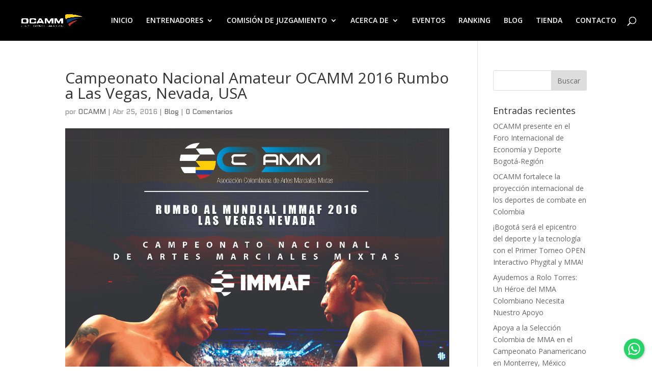

--- FILE ---
content_type: text/html; charset=UTF-8
request_url: https://ocamm.org/campeonato-nacional-amateur-ocamm-2016-rumbo-a-las-vegas/
body_size: 14295
content:
<!DOCTYPE html>
<html dir="ltr" lang="es" prefix="og: https://ogp.me/ns#">
<head>
	<meta charset="UTF-8" />
<meta http-equiv="X-UA-Compatible" content="IE=edge">
	<link rel="pingback" href="https://ocamm.org/xmlrpc.php" />

	<script type="text/javascript">
		document.documentElement.className = 'js';
	</script>

	<script>var et_site_url='https://ocamm.org';var et_post_id='393';function et_core_page_resource_fallback(a,b){"undefined"===typeof b&&(b=a.sheet.cssRules&&0===a.sheet.cssRules.length);b&&(a.onerror=null,a.onload=null,a.href?a.href=et_site_url+"/?et_core_page_resource="+a.id+et_post_id:a.src&&(a.src=et_site_url+"/?et_core_page_resource="+a.id+et_post_id))}
</script><title>Campeonato Nacional Amateur OCAMM 2016 Rumbo a Las Vegas, Nevada, USA - OCAMM</title>
	<style>img:is([sizes="auto" i], [sizes^="auto," i]) { contain-intrinsic-size: 3000px 1500px }</style>
	
		<!-- All in One SEO 4.9.3 - aioseo.com -->
	<meta name="description" content="Este campeonato es la etapa final para seleccionar a los mejores atletas del país que representarán a Colombia en el Torneo Mundial de IMMAF que se realizará en Las Vegas, Nevada del 4 al 10 de julio de 2016." />
	<meta name="robots" content="max-image-preview:large" />
	<meta name="author" content="OCAMM"/>
	<link rel="canonical" href="https://ocamm.org/campeonato-nacional-amateur-ocamm-2016-rumbo-a-las-vegas/" />
	<meta name="generator" content="All in One SEO (AIOSEO) 4.9.3" />
		<meta property="og:locale" content="es_ES" />
		<meta property="og:site_name" content="OCAMM - Asociación Colombiana de Artes Marciales Mixtas" />
		<meta property="og:type" content="article" />
		<meta property="og:title" content="Campeonato Nacional Amateur OCAMM 2016 Rumbo a Las Vegas, Nevada, USA - OCAMM" />
		<meta property="og:description" content="Este campeonato es la etapa final para seleccionar a los mejores atletas del país que representarán a Colombia en el Torneo Mundial de IMMAF que se realizará en Las Vegas, Nevada del 4 al 10 de julio de 2016." />
		<meta property="og:url" content="https://ocamm.org/campeonato-nacional-amateur-ocamm-2016-rumbo-a-las-vegas/" />
		<meta property="article:published_time" content="2016-04-25T17:38:44+00:00" />
		<meta property="article:modified_time" content="2016-04-25T18:40:04+00:00" />
		<meta name="twitter:card" content="summary" />
		<meta name="twitter:title" content="Campeonato Nacional Amateur OCAMM 2016 Rumbo a Las Vegas, Nevada, USA - OCAMM" />
		<meta name="twitter:description" content="Este campeonato es la etapa final para seleccionar a los mejores atletas del país que representarán a Colombia en el Torneo Mundial de IMMAF que se realizará en Las Vegas, Nevada del 4 al 10 de julio de 2016." />
		<script type="application/ld+json" class="aioseo-schema">
			{"@context":"https:\/\/schema.org","@graph":[{"@type":"BlogPosting","@id":"https:\/\/ocamm.org\/campeonato-nacional-amateur-ocamm-2016-rumbo-a-las-vegas\/#blogposting","name":"Campeonato Nacional Amateur OCAMM 2016 Rumbo a Las Vegas, Nevada, USA - OCAMM","headline":"Campeonato Nacional Amateur OCAMM 2016 Rumbo a Las Vegas, Nevada, USA","author":{"@id":"https:\/\/ocamm.org\/author\/jaime-baron\/#author"},"publisher":{"@id":"https:\/\/ocamm.org\/#organization"},"image":{"@type":"ImageObject","url":"https:\/\/ocamm.org\/wp-content\/uploads\/2016\/04\/OCAMM-nacional-8-mayo.jpg","width":2551,"height":3579},"datePublished":"2016-04-25T12:38:44-05:00","dateModified":"2016-04-25T13:40:04-05:00","inLanguage":"es-ES","mainEntityOfPage":{"@id":"https:\/\/ocamm.org\/campeonato-nacional-amateur-ocamm-2016-rumbo-a-las-vegas\/#webpage"},"isPartOf":{"@id":"https:\/\/ocamm.org\/campeonato-nacional-amateur-ocamm-2016-rumbo-a-las-vegas\/#webpage"},"articleSection":"Blog, artes amrciales mixtas, mixed martial arts, MMA, mma bogot\u00e1, MMA colombia"},{"@type":"BreadcrumbList","@id":"https:\/\/ocamm.org\/campeonato-nacional-amateur-ocamm-2016-rumbo-a-las-vegas\/#breadcrumblist","itemListElement":[{"@type":"ListItem","@id":"https:\/\/ocamm.org#listItem","position":1,"name":"Inicio","item":"https:\/\/ocamm.org","nextItem":{"@type":"ListItem","@id":"https:\/\/ocamm.org\/category\/blog\/#listItem","name":"Blog"}},{"@type":"ListItem","@id":"https:\/\/ocamm.org\/category\/blog\/#listItem","position":2,"name":"Blog","item":"https:\/\/ocamm.org\/category\/blog\/","nextItem":{"@type":"ListItem","@id":"https:\/\/ocamm.org\/campeonato-nacional-amateur-ocamm-2016-rumbo-a-las-vegas\/#listItem","name":"Campeonato Nacional Amateur OCAMM 2016 Rumbo a Las Vegas, Nevada, USA"},"previousItem":{"@type":"ListItem","@id":"https:\/\/ocamm.org#listItem","name":"Inicio"}},{"@type":"ListItem","@id":"https:\/\/ocamm.org\/campeonato-nacional-amateur-ocamm-2016-rumbo-a-las-vegas\/#listItem","position":3,"name":"Campeonato Nacional Amateur OCAMM 2016 Rumbo a Las Vegas, Nevada, USA","previousItem":{"@type":"ListItem","@id":"https:\/\/ocamm.org\/category\/blog\/#listItem","name":"Blog"}}]},{"@type":"Organization","@id":"https:\/\/ocamm.org\/#organization","name":"OCAMM","description":"Asociaci\u00f3n Colombiana de Artes Marciales Mixtas","url":"https:\/\/ocamm.org\/"},{"@type":"Person","@id":"https:\/\/ocamm.org\/author\/jaime-baron\/#author","url":"https:\/\/ocamm.org\/author\/jaime-baron\/","name":"OCAMM","image":{"@type":"ImageObject","@id":"https:\/\/ocamm.org\/campeonato-nacional-amateur-ocamm-2016-rumbo-a-las-vegas\/#authorImage","url":"https:\/\/secure.gravatar.com\/avatar\/6b746f97f0f0642fe3d89d79c020092080b61e8a61664b176fd97c3b3807b6e6?s=96&d=mm&r=g","width":96,"height":96,"caption":"OCAMM"}},{"@type":"WebPage","@id":"https:\/\/ocamm.org\/campeonato-nacional-amateur-ocamm-2016-rumbo-a-las-vegas\/#webpage","url":"https:\/\/ocamm.org\/campeonato-nacional-amateur-ocamm-2016-rumbo-a-las-vegas\/","name":"Campeonato Nacional Amateur OCAMM 2016 Rumbo a Las Vegas, Nevada, USA - OCAMM","description":"Este campeonato es la etapa final para seleccionar a los mejores atletas del pa\u00eds que representar\u00e1n a Colombia en el Torneo Mundial de IMMAF que se realizar\u00e1 en Las Vegas, Nevada del 4 al 10 de julio de 2016.","inLanguage":"es-ES","isPartOf":{"@id":"https:\/\/ocamm.org\/#website"},"breadcrumb":{"@id":"https:\/\/ocamm.org\/campeonato-nacional-amateur-ocamm-2016-rumbo-a-las-vegas\/#breadcrumblist"},"author":{"@id":"https:\/\/ocamm.org\/author\/jaime-baron\/#author"},"creator":{"@id":"https:\/\/ocamm.org\/author\/jaime-baron\/#author"},"image":{"@type":"ImageObject","url":"https:\/\/ocamm.org\/wp-content\/uploads\/2016\/04\/OCAMM-nacional-8-mayo.jpg","@id":"https:\/\/ocamm.org\/campeonato-nacional-amateur-ocamm-2016-rumbo-a-las-vegas\/#mainImage","width":2551,"height":3579},"primaryImageOfPage":{"@id":"https:\/\/ocamm.org\/campeonato-nacional-amateur-ocamm-2016-rumbo-a-las-vegas\/#mainImage"},"datePublished":"2016-04-25T12:38:44-05:00","dateModified":"2016-04-25T13:40:04-05:00"},{"@type":"WebSite","@id":"https:\/\/ocamm.org\/#website","url":"https:\/\/ocamm.org\/","name":"OCAMM","description":"Asociaci\u00f3n Colombiana de Artes Marciales Mixtas","inLanguage":"es-ES","publisher":{"@id":"https:\/\/ocamm.org\/#organization"}}]}
		</script>
		<!-- All in One SEO -->

<link rel='dns-prefetch' href='//fonts.googleapis.com' />
<link rel="alternate" type="application/rss+xml" title="OCAMM &raquo; Feed" href="https://ocamm.org/feed/" />
<link rel="alternate" type="application/rss+xml" title="OCAMM &raquo; Feed de los comentarios" href="https://ocamm.org/comments/feed/" />
<link rel="alternate" type="application/rss+xml" title="OCAMM &raquo; Comentario Campeonato Nacional Amateur OCAMM 2016 Rumbo a Las Vegas, Nevada, USA del feed" href="https://ocamm.org/campeonato-nacional-amateur-ocamm-2016-rumbo-a-las-vegas/feed/" />
<script type="text/javascript">
/* <![CDATA[ */
window._wpemojiSettings = {"baseUrl":"https:\/\/s.w.org\/images\/core\/emoji\/16.0.1\/72x72\/","ext":".png","svgUrl":"https:\/\/s.w.org\/images\/core\/emoji\/16.0.1\/svg\/","svgExt":".svg","source":{"concatemoji":"https:\/\/ocamm.org\/wp-includes\/js\/wp-emoji-release.min.js?ver=6.8.3"}};
/*! This file is auto-generated */
!function(s,n){var o,i,e;function c(e){try{var t={supportTests:e,timestamp:(new Date).valueOf()};sessionStorage.setItem(o,JSON.stringify(t))}catch(e){}}function p(e,t,n){e.clearRect(0,0,e.canvas.width,e.canvas.height),e.fillText(t,0,0);var t=new Uint32Array(e.getImageData(0,0,e.canvas.width,e.canvas.height).data),a=(e.clearRect(0,0,e.canvas.width,e.canvas.height),e.fillText(n,0,0),new Uint32Array(e.getImageData(0,0,e.canvas.width,e.canvas.height).data));return t.every(function(e,t){return e===a[t]})}function u(e,t){e.clearRect(0,0,e.canvas.width,e.canvas.height),e.fillText(t,0,0);for(var n=e.getImageData(16,16,1,1),a=0;a<n.data.length;a++)if(0!==n.data[a])return!1;return!0}function f(e,t,n,a){switch(t){case"flag":return n(e,"\ud83c\udff3\ufe0f\u200d\u26a7\ufe0f","\ud83c\udff3\ufe0f\u200b\u26a7\ufe0f")?!1:!n(e,"\ud83c\udde8\ud83c\uddf6","\ud83c\udde8\u200b\ud83c\uddf6")&&!n(e,"\ud83c\udff4\udb40\udc67\udb40\udc62\udb40\udc65\udb40\udc6e\udb40\udc67\udb40\udc7f","\ud83c\udff4\u200b\udb40\udc67\u200b\udb40\udc62\u200b\udb40\udc65\u200b\udb40\udc6e\u200b\udb40\udc67\u200b\udb40\udc7f");case"emoji":return!a(e,"\ud83e\udedf")}return!1}function g(e,t,n,a){var r="undefined"!=typeof WorkerGlobalScope&&self instanceof WorkerGlobalScope?new OffscreenCanvas(300,150):s.createElement("canvas"),o=r.getContext("2d",{willReadFrequently:!0}),i=(o.textBaseline="top",o.font="600 32px Arial",{});return e.forEach(function(e){i[e]=t(o,e,n,a)}),i}function t(e){var t=s.createElement("script");t.src=e,t.defer=!0,s.head.appendChild(t)}"undefined"!=typeof Promise&&(o="wpEmojiSettingsSupports",i=["flag","emoji"],n.supports={everything:!0,everythingExceptFlag:!0},e=new Promise(function(e){s.addEventListener("DOMContentLoaded",e,{once:!0})}),new Promise(function(t){var n=function(){try{var e=JSON.parse(sessionStorage.getItem(o));if("object"==typeof e&&"number"==typeof e.timestamp&&(new Date).valueOf()<e.timestamp+604800&&"object"==typeof e.supportTests)return e.supportTests}catch(e){}return null}();if(!n){if("undefined"!=typeof Worker&&"undefined"!=typeof OffscreenCanvas&&"undefined"!=typeof URL&&URL.createObjectURL&&"undefined"!=typeof Blob)try{var e="postMessage("+g.toString()+"("+[JSON.stringify(i),f.toString(),p.toString(),u.toString()].join(",")+"));",a=new Blob([e],{type:"text/javascript"}),r=new Worker(URL.createObjectURL(a),{name:"wpTestEmojiSupports"});return void(r.onmessage=function(e){c(n=e.data),r.terminate(),t(n)})}catch(e){}c(n=g(i,f,p,u))}t(n)}).then(function(e){for(var t in e)n.supports[t]=e[t],n.supports.everything=n.supports.everything&&n.supports[t],"flag"!==t&&(n.supports.everythingExceptFlag=n.supports.everythingExceptFlag&&n.supports[t]);n.supports.everythingExceptFlag=n.supports.everythingExceptFlag&&!n.supports.flag,n.DOMReady=!1,n.readyCallback=function(){n.DOMReady=!0}}).then(function(){return e}).then(function(){var e;n.supports.everything||(n.readyCallback(),(e=n.source||{}).concatemoji?t(e.concatemoji):e.wpemoji&&e.twemoji&&(t(e.twemoji),t(e.wpemoji)))}))}((window,document),window._wpemojiSettings);
/* ]]> */
</script>
<meta content="Divi v.4.6.6" name="generator"/><style id='wp-emoji-styles-inline-css' type='text/css'>

	img.wp-smiley, img.emoji {
		display: inline !important;
		border: none !important;
		box-shadow: none !important;
		height: 1em !important;
		width: 1em !important;
		margin: 0 0.07em !important;
		vertical-align: -0.1em !important;
		background: none !important;
		padding: 0 !important;
	}
</style>
<link rel='stylesheet' id='wp-block-library-css' href='https://ocamm.org/wp-includes/css/dist/block-library/style.min.css?ver=6.8.3' type='text/css' media='all' />
<style id='classic-theme-styles-inline-css' type='text/css'>
/*! This file is auto-generated */
.wp-block-button__link{color:#fff;background-color:#32373c;border-radius:9999px;box-shadow:none;text-decoration:none;padding:calc(.667em + 2px) calc(1.333em + 2px);font-size:1.125em}.wp-block-file__button{background:#32373c;color:#fff;text-decoration:none}
</style>
<link rel='stylesheet' id='aioseo/css/src/vue/standalone/blocks/table-of-contents/global.scss-css' href='https://ocamm.org/wp-content/plugins/all-in-one-seo-pack/dist/Lite/assets/css/table-of-contents/global.e90f6d47.css?ver=4.9.3' type='text/css' media='all' />
<style id='global-styles-inline-css' type='text/css'>
:root{--wp--preset--aspect-ratio--square: 1;--wp--preset--aspect-ratio--4-3: 4/3;--wp--preset--aspect-ratio--3-4: 3/4;--wp--preset--aspect-ratio--3-2: 3/2;--wp--preset--aspect-ratio--2-3: 2/3;--wp--preset--aspect-ratio--16-9: 16/9;--wp--preset--aspect-ratio--9-16: 9/16;--wp--preset--color--black: #000000;--wp--preset--color--cyan-bluish-gray: #abb8c3;--wp--preset--color--white: #ffffff;--wp--preset--color--pale-pink: #f78da7;--wp--preset--color--vivid-red: #cf2e2e;--wp--preset--color--luminous-vivid-orange: #ff6900;--wp--preset--color--luminous-vivid-amber: #fcb900;--wp--preset--color--light-green-cyan: #7bdcb5;--wp--preset--color--vivid-green-cyan: #00d084;--wp--preset--color--pale-cyan-blue: #8ed1fc;--wp--preset--color--vivid-cyan-blue: #0693e3;--wp--preset--color--vivid-purple: #9b51e0;--wp--preset--gradient--vivid-cyan-blue-to-vivid-purple: linear-gradient(135deg,rgba(6,147,227,1) 0%,rgb(155,81,224) 100%);--wp--preset--gradient--light-green-cyan-to-vivid-green-cyan: linear-gradient(135deg,rgb(122,220,180) 0%,rgb(0,208,130) 100%);--wp--preset--gradient--luminous-vivid-amber-to-luminous-vivid-orange: linear-gradient(135deg,rgba(252,185,0,1) 0%,rgba(255,105,0,1) 100%);--wp--preset--gradient--luminous-vivid-orange-to-vivid-red: linear-gradient(135deg,rgba(255,105,0,1) 0%,rgb(207,46,46) 100%);--wp--preset--gradient--very-light-gray-to-cyan-bluish-gray: linear-gradient(135deg,rgb(238,238,238) 0%,rgb(169,184,195) 100%);--wp--preset--gradient--cool-to-warm-spectrum: linear-gradient(135deg,rgb(74,234,220) 0%,rgb(151,120,209) 20%,rgb(207,42,186) 40%,rgb(238,44,130) 60%,rgb(251,105,98) 80%,rgb(254,248,76) 100%);--wp--preset--gradient--blush-light-purple: linear-gradient(135deg,rgb(255,206,236) 0%,rgb(152,150,240) 100%);--wp--preset--gradient--blush-bordeaux: linear-gradient(135deg,rgb(254,205,165) 0%,rgb(254,45,45) 50%,rgb(107,0,62) 100%);--wp--preset--gradient--luminous-dusk: linear-gradient(135deg,rgb(255,203,112) 0%,rgb(199,81,192) 50%,rgb(65,88,208) 100%);--wp--preset--gradient--pale-ocean: linear-gradient(135deg,rgb(255,245,203) 0%,rgb(182,227,212) 50%,rgb(51,167,181) 100%);--wp--preset--gradient--electric-grass: linear-gradient(135deg,rgb(202,248,128) 0%,rgb(113,206,126) 100%);--wp--preset--gradient--midnight: linear-gradient(135deg,rgb(2,3,129) 0%,rgb(40,116,252) 100%);--wp--preset--font-size--small: 13px;--wp--preset--font-size--medium: 20px;--wp--preset--font-size--large: 36px;--wp--preset--font-size--x-large: 42px;--wp--preset--spacing--20: 0.44rem;--wp--preset--spacing--30: 0.67rem;--wp--preset--spacing--40: 1rem;--wp--preset--spacing--50: 1.5rem;--wp--preset--spacing--60: 2.25rem;--wp--preset--spacing--70: 3.38rem;--wp--preset--spacing--80: 5.06rem;--wp--preset--shadow--natural: 6px 6px 9px rgba(0, 0, 0, 0.2);--wp--preset--shadow--deep: 12px 12px 50px rgba(0, 0, 0, 0.4);--wp--preset--shadow--sharp: 6px 6px 0px rgba(0, 0, 0, 0.2);--wp--preset--shadow--outlined: 6px 6px 0px -3px rgba(255, 255, 255, 1), 6px 6px rgba(0, 0, 0, 1);--wp--preset--shadow--crisp: 6px 6px 0px rgba(0, 0, 0, 1);}:where(.is-layout-flex){gap: 0.5em;}:where(.is-layout-grid){gap: 0.5em;}body .is-layout-flex{display: flex;}.is-layout-flex{flex-wrap: wrap;align-items: center;}.is-layout-flex > :is(*, div){margin: 0;}body .is-layout-grid{display: grid;}.is-layout-grid > :is(*, div){margin: 0;}:where(.wp-block-columns.is-layout-flex){gap: 2em;}:where(.wp-block-columns.is-layout-grid){gap: 2em;}:where(.wp-block-post-template.is-layout-flex){gap: 1.25em;}:where(.wp-block-post-template.is-layout-grid){gap: 1.25em;}.has-black-color{color: var(--wp--preset--color--black) !important;}.has-cyan-bluish-gray-color{color: var(--wp--preset--color--cyan-bluish-gray) !important;}.has-white-color{color: var(--wp--preset--color--white) !important;}.has-pale-pink-color{color: var(--wp--preset--color--pale-pink) !important;}.has-vivid-red-color{color: var(--wp--preset--color--vivid-red) !important;}.has-luminous-vivid-orange-color{color: var(--wp--preset--color--luminous-vivid-orange) !important;}.has-luminous-vivid-amber-color{color: var(--wp--preset--color--luminous-vivid-amber) !important;}.has-light-green-cyan-color{color: var(--wp--preset--color--light-green-cyan) !important;}.has-vivid-green-cyan-color{color: var(--wp--preset--color--vivid-green-cyan) !important;}.has-pale-cyan-blue-color{color: var(--wp--preset--color--pale-cyan-blue) !important;}.has-vivid-cyan-blue-color{color: var(--wp--preset--color--vivid-cyan-blue) !important;}.has-vivid-purple-color{color: var(--wp--preset--color--vivid-purple) !important;}.has-black-background-color{background-color: var(--wp--preset--color--black) !important;}.has-cyan-bluish-gray-background-color{background-color: var(--wp--preset--color--cyan-bluish-gray) !important;}.has-white-background-color{background-color: var(--wp--preset--color--white) !important;}.has-pale-pink-background-color{background-color: var(--wp--preset--color--pale-pink) !important;}.has-vivid-red-background-color{background-color: var(--wp--preset--color--vivid-red) !important;}.has-luminous-vivid-orange-background-color{background-color: var(--wp--preset--color--luminous-vivid-orange) !important;}.has-luminous-vivid-amber-background-color{background-color: var(--wp--preset--color--luminous-vivid-amber) !important;}.has-light-green-cyan-background-color{background-color: var(--wp--preset--color--light-green-cyan) !important;}.has-vivid-green-cyan-background-color{background-color: var(--wp--preset--color--vivid-green-cyan) !important;}.has-pale-cyan-blue-background-color{background-color: var(--wp--preset--color--pale-cyan-blue) !important;}.has-vivid-cyan-blue-background-color{background-color: var(--wp--preset--color--vivid-cyan-blue) !important;}.has-vivid-purple-background-color{background-color: var(--wp--preset--color--vivid-purple) !important;}.has-black-border-color{border-color: var(--wp--preset--color--black) !important;}.has-cyan-bluish-gray-border-color{border-color: var(--wp--preset--color--cyan-bluish-gray) !important;}.has-white-border-color{border-color: var(--wp--preset--color--white) !important;}.has-pale-pink-border-color{border-color: var(--wp--preset--color--pale-pink) !important;}.has-vivid-red-border-color{border-color: var(--wp--preset--color--vivid-red) !important;}.has-luminous-vivid-orange-border-color{border-color: var(--wp--preset--color--luminous-vivid-orange) !important;}.has-luminous-vivid-amber-border-color{border-color: var(--wp--preset--color--luminous-vivid-amber) !important;}.has-light-green-cyan-border-color{border-color: var(--wp--preset--color--light-green-cyan) !important;}.has-vivid-green-cyan-border-color{border-color: var(--wp--preset--color--vivid-green-cyan) !important;}.has-pale-cyan-blue-border-color{border-color: var(--wp--preset--color--pale-cyan-blue) !important;}.has-vivid-cyan-blue-border-color{border-color: var(--wp--preset--color--vivid-cyan-blue) !important;}.has-vivid-purple-border-color{border-color: var(--wp--preset--color--vivid-purple) !important;}.has-vivid-cyan-blue-to-vivid-purple-gradient-background{background: var(--wp--preset--gradient--vivid-cyan-blue-to-vivid-purple) !important;}.has-light-green-cyan-to-vivid-green-cyan-gradient-background{background: var(--wp--preset--gradient--light-green-cyan-to-vivid-green-cyan) !important;}.has-luminous-vivid-amber-to-luminous-vivid-orange-gradient-background{background: var(--wp--preset--gradient--luminous-vivid-amber-to-luminous-vivid-orange) !important;}.has-luminous-vivid-orange-to-vivid-red-gradient-background{background: var(--wp--preset--gradient--luminous-vivid-orange-to-vivid-red) !important;}.has-very-light-gray-to-cyan-bluish-gray-gradient-background{background: var(--wp--preset--gradient--very-light-gray-to-cyan-bluish-gray) !important;}.has-cool-to-warm-spectrum-gradient-background{background: var(--wp--preset--gradient--cool-to-warm-spectrum) !important;}.has-blush-light-purple-gradient-background{background: var(--wp--preset--gradient--blush-light-purple) !important;}.has-blush-bordeaux-gradient-background{background: var(--wp--preset--gradient--blush-bordeaux) !important;}.has-luminous-dusk-gradient-background{background: var(--wp--preset--gradient--luminous-dusk) !important;}.has-pale-ocean-gradient-background{background: var(--wp--preset--gradient--pale-ocean) !important;}.has-electric-grass-gradient-background{background: var(--wp--preset--gradient--electric-grass) !important;}.has-midnight-gradient-background{background: var(--wp--preset--gradient--midnight) !important;}.has-small-font-size{font-size: var(--wp--preset--font-size--small) !important;}.has-medium-font-size{font-size: var(--wp--preset--font-size--medium) !important;}.has-large-font-size{font-size: var(--wp--preset--font-size--large) !important;}.has-x-large-font-size{font-size: var(--wp--preset--font-size--x-large) !important;}
:where(.wp-block-post-template.is-layout-flex){gap: 1.25em;}:where(.wp-block-post-template.is-layout-grid){gap: 1.25em;}
:where(.wp-block-columns.is-layout-flex){gap: 2em;}:where(.wp-block-columns.is-layout-grid){gap: 2em;}
:root :where(.wp-block-pullquote){font-size: 1.5em;line-height: 1.6;}
</style>
<link rel='stylesheet' id='contact-form-7-css' href='https://ocamm.org/wp-content/plugins/contact-form-7/includes/css/styles.css?ver=6.1.4' type='text/css' media='all' />
<link rel='stylesheet' id='google-typography-font-css' href='//fonts.googleapis.com/css?family=Exo:normal|Open+Sans:600|Montserrat:700|Quantico:normal' type='text/css' media='all' />
<link rel='stylesheet' id='divi-fonts-css' href='https://fonts.googleapis.com/css?family=Open+Sans:300italic,400italic,600italic,700italic,800italic,400,300,600,700,800&#038;subset=latin,latin-ext&#038;display=swap' type='text/css' media='all' />
<link rel='stylesheet' id='divi-style-css' href='https://ocamm.org/wp-content/themes/Divi/style.css?ver=4.6.6' type='text/css' media='all' />
<link rel='stylesheet' id='dashicons-css' href='https://ocamm.org/wp-includes/css/dashicons.min.css?ver=6.8.3' type='text/css' media='all' />
<link rel='stylesheet' id='mediaelement-css' href='https://ocamm.org/wp-includes/js/mediaelement/mediaelementplayer-legacy.min.css?ver=4.2.17' type='text/css' media='all' />
<link rel='stylesheet' id='wp-mediaelement-css' href='https://ocamm.org/wp-includes/js/mediaelement/wp-mediaelement.min.css?ver=6.8.3' type='text/css' media='all' />
<script type="text/javascript" src="https://ocamm.org/wp-includes/js/jquery/jquery.min.js?ver=3.7.1" id="jquery-core-js"></script>
<script type="text/javascript" src="https://ocamm.org/wp-includes/js/jquery/jquery-migrate.min.js?ver=3.4.1" id="jquery-migrate-js"></script>
<script type="text/javascript" id="snazzymaps-js-js-extra">
/* <![CDATA[ */
var SnazzyDataForSnazzyMaps = [];
SnazzyDataForSnazzyMaps={"id":2,"name":"Midnight Commander","description":"Inspired by CloudMade's style of the same name. A dark use of water and 'Tron' like colours results in a very unique style.","url":"https:\/\/snazzymaps.com\/style\/2\/midnight-commander","imageUrl":"https:\/\/az594329.vo.msecnd.net\/assets\/2-midnight-commander.png?v=20150325012439","json":"[{\"featureType\":\"all\",\"elementType\":\"labels.text.fill\",\"stylers\":[{\"color\":\"#ffffff\"}]},{\"featureType\":\"all\",\"elementType\":\"labels.text.stroke\",\"stylers\":[{\"color\":\"#000000\"},{\"lightness\":13}]},{\"featureType\":\"administrative\",\"elementType\":\"geometry.fill\",\"stylers\":[{\"color\":\"#000000\"}]},{\"featureType\":\"administrative\",\"elementType\":\"geometry.stroke\",\"stylers\":[{\"color\":\"#144b53\"},{\"lightness\":14},{\"weight\":1.4}]},{\"featureType\":\"landscape\",\"elementType\":\"all\",\"stylers\":[{\"color\":\"#08304b\"}]},{\"featureType\":\"poi\",\"elementType\":\"geometry\",\"stylers\":[{\"color\":\"#0c4152\"},{\"lightness\":5}]},{\"featureType\":\"road.highway\",\"elementType\":\"geometry.fill\",\"stylers\":[{\"color\":\"#000000\"}]},{\"featureType\":\"road.highway\",\"elementType\":\"geometry.stroke\",\"stylers\":[{\"color\":\"#0b434f\"},{\"lightness\":25}]},{\"featureType\":\"road.arterial\",\"elementType\":\"geometry.fill\",\"stylers\":[{\"color\":\"#000000\"}]},{\"featureType\":\"road.arterial\",\"elementType\":\"geometry.stroke\",\"stylers\":[{\"color\":\"#0b3d51\"},{\"lightness\":16}]},{\"featureType\":\"road.local\",\"elementType\":\"geometry\",\"stylers\":[{\"color\":\"#000000\"}]},{\"featureType\":\"transit\",\"elementType\":\"all\",\"stylers\":[{\"color\":\"#146474\"}]},{\"featureType\":\"water\",\"elementType\":\"all\",\"stylers\":[{\"color\":\"#021019\"}]}]","views":28552,"favorites":43,"createdBy":{"name":"Adam Krogh","url":"http:\/\/atmist.com"},"createdOn":"2013-10-24T22:54:36.037"};
/* ]]> */
</script>
<script type="text/javascript" src="https://ocamm.org/wp-content/plugins/snazzy-maps/snazzymaps.js?ver=1.5.0" id="snazzymaps-js-js"></script>
<script type="text/javascript" src="https://ocamm.org/wp-content/themes/Divi/core/admin/js/es6-promise.auto.min.js?ver=6.8.3" id="es6-promise-js"></script>
<script type="text/javascript" id="et-core-api-spam-recaptcha-js-extra">
/* <![CDATA[ */
var et_core_api_spam_recaptcha = {"site_key":"","page_action":{"action":"campeonato_nacional_amateur_ocamm_2016_rumbo_a_las_vegas"}};
/* ]]> */
</script>
<script type="text/javascript" src="https://ocamm.org/wp-content/themes/Divi/core/admin/js/recaptcha.js?ver=6.8.3" id="et-core-api-spam-recaptcha-js"></script>
<link rel="https://api.w.org/" href="https://ocamm.org/wp-json/" /><link rel="alternate" title="JSON" type="application/json" href="https://ocamm.org/wp-json/wp/v2/posts/393" /><link rel="EditURI" type="application/rsd+xml" title="RSD" href="https://ocamm.org/xmlrpc.php?rsd" />
<meta name="generator" content="WordPress 6.8.3" />
<link rel='shortlink' href='https://ocamm.org/?p=393' />
<link rel="alternate" title="oEmbed (JSON)" type="application/json+oembed" href="https://ocamm.org/wp-json/oembed/1.0/embed?url=https%3A%2F%2Focamm.org%2Fcampeonato-nacional-amateur-ocamm-2016-rumbo-a-las-vegas%2F" />
<link rel="alternate" title="oEmbed (XML)" type="text/xml+oembed" href="https://ocamm.org/wp-json/oembed/1.0/embed?url=https%3A%2F%2Focamm.org%2Fcampeonato-nacional-amateur-ocamm-2016-rumbo-a-las-vegas%2F&#038;format=xml" />

<style type="text/css">
header .logo{ font-family: "Exo"; font-weight: normal; font-size: 40px; color: #444444;  }
.slide-content .title{ font-family: "Open Sans"; font-weight: 600; font-size: 45px; color: #555555;  }
.slide-content .caption{ font-family: "Montserrat"; font-weight: 700; font-size: 21px; color: #555555;  }
p{ font-family: "Quantico"; font-weight: normal; font-size: 14px; color: #8a8a8a;  }
</style>
<meta name="viewport" content="width=device-width, initial-scale=1.0, maximum-scale=1.0, user-scalable=0" /><style type="text/css" id="custom-background-css">
body.custom-background { background-color: #ffffff; }
</style>
	<!-- Enlazar CSS Floating WhatsApp -->
<link rel="stylesheet" href="https://rawcdn.githack.com/jerfeson/floating-whatsapp/0310b4cd88e9e55dc637d1466670da26b645ae49/floating-wpp.min.css">

<!-- Enlazar JS Floating WhatsApp -->
<script type="text/javascript" src="https://rawcdn.githack.com/jerfeson/floating-whatsapp/0310b4cd88e9e55dc637d1466670da26b645ae49/floating-wpp.min.js"></script><link rel="icon" href="https://ocamm.org/wp-content/uploads/2025/07/cropped-Icono-OCAMM-512x512-1-32x32.png" sizes="32x32" />
<link rel="icon" href="https://ocamm.org/wp-content/uploads/2025/07/cropped-Icono-OCAMM-512x512-1-192x192.png" sizes="192x192" />
<link rel="apple-touch-icon" href="https://ocamm.org/wp-content/uploads/2025/07/cropped-Icono-OCAMM-512x512-1-180x180.png" />
<meta name="msapplication-TileImage" content="https://ocamm.org/wp-content/uploads/2025/07/cropped-Icono-OCAMM-512x512-1-270x270.png" />
<link rel="stylesheet" id="et-divi-customizer-global-cached-inline-styles" href="https://ocamm.org/wp-content/et-cache/global/et-divi-customizer-global-1767966428688.min.css" onerror="et_core_page_resource_fallback(this, true)" onload="et_core_page_resource_fallback(this)" /><link rel="stylesheet" id="et-core-unified-393-cached-inline-styles" href="https://ocamm.org/wp-content/et-cache/393/et-core-unified-393-17681462687668.min.css" onerror="et_core_page_resource_fallback(this, true)" onload="et_core_page_resource_fallback(this)" /></head>
<body class="wp-singular post-template-default single single-post postid-393 single-format-standard custom-background wp-theme-Divi et_pb_button_helper_class et_fullwidth_nav et_fixed_nav et_show_nav et_primary_nav_dropdown_animation_expand et_secondary_nav_dropdown_animation_fade et_header_style_left et_pb_footer_columns4 et_cover_background et_pb_gutter osx et_pb_gutters3 et_right_sidebar et_divi_theme et-db et_minified_js et_minified_css">
	<div id="page-container">

	
	
			<header id="main-header" data-height-onload="66">
			<div class="container clearfix et_menu_container">
							<div class="logo_container">
					<span class="logo_helper"></span>
					<a href="https://ocamm.org/">
						<img src="https://ocamm.org/wp-content/uploads/2025/07/Logo-blanco-y-color-OCAMM.png" alt="OCAMM" id="logo" data-height-percentage="50" />
					</a>
				</div>
							<div id="et-top-navigation" data-height="66" data-fixed-height="40">
											<nav id="top-menu-nav">
						<ul id="top-menu" class="nav"><li id="menu-item-61" class="menu-item menu-item-type-post_type menu-item-object-page menu-item-home menu-item-61"><a href="https://ocamm.org/">INICIO</a></li>
<li id="menu-item-1334" class="menu-item menu-item-type-post_type menu-item-object-page menu-item-has-children menu-item-1334"><a href="https://ocamm.org/entrenadores/">ENTRENADORES</a>
<ul class="sub-menu">
	<li id="menu-item-1351" class="menu-item menu-item-type-post_type menu-item-object-page menu-item-1351"><a href="https://ocamm.org/estructura-de-la-competencia/">Estructura de la Competencia</a></li>
</ul>
</li>
<li id="menu-item-582" class="menu-item menu-item-type-post_type menu-item-object-page menu-item-has-children menu-item-582"><a href="https://ocamm.org/comision-de-juzgamiento/">COMISIÓN DE JUZGAMIENTO</a>
<ul class="sub-menu">
	<li id="menu-item-152" class="menu-item menu-item-type-post_type menu-item-object-page menu-item-152"><a href="https://ocamm.org/reglamento/">Reglamento</a></li>
	<li id="menu-item-403" class="menu-item menu-item-type-post_type menu-item-object-page menu-item-403"><a href="https://ocamm.org/anti-doping/">Antidopaje</a></li>
	<li id="menu-item-1216" class="menu-item menu-item-type-post_type menu-item-object-page menu-item-1216"><a href="https://ocamm.org/comision-de-juzgamiento/reclamaciones/">Reclamaciones</a></li>
</ul>
</li>
<li id="menu-item-234" class="menu-item menu-item-type-post_type menu-item-object-page menu-item-has-children menu-item-234"><a href="https://ocamm.org/acerca-de/">ACERCA DE</a>
<ul class="sub-menu">
	<li id="menu-item-271" class="menu-item menu-item-type-post_type menu-item-object-page menu-item-271"><a href="https://ocamm.org/afiliaciones/">Afiliaciones</a></li>
	<li id="menu-item-563" class="menu-item menu-item-type-post_type menu-item-object-page menu-item-563"><a href="https://ocamm.org/resoluciones-y-reuniones/">Resoluciones y reuniones</a></li>
	<li id="menu-item-1275" class="menu-item menu-item-type-post_type menu-item-object-page menu-item-1275"><a href="https://ocamm.org/politica-de-privacidad/">Política de Privacidad</a></li>
</ul>
</li>
<li id="menu-item-59" class="menu-item menu-item-type-post_type menu-item-object-page menu-item-59"><a href="https://ocamm.org/eventos/">EVENTOS</a></li>
<li id="menu-item-62" class="menu-item menu-item-type-post_type menu-item-object-page menu-item-62"><a href="https://ocamm.org/ranking/">RANKING</a></li>
<li id="menu-item-84" class="menu-item menu-item-type-post_type menu-item-object-page current_page_parent menu-item-84"><a href="https://ocamm.org/blog/">BLOG</a></li>
<li id="menu-item-1373" class="menu-item menu-item-type-post_type menu-item-object-page menu-item-1373"><a href="https://ocamm.org/tienda/">TIENDA</a></li>
<li id="menu-item-83" class="menu-item menu-item-type-post_type menu-item-object-page menu-item-83"><a href="https://ocamm.org/contacto/">CONTACTO</a></li>
</ul>						</nav>
					
					
					
										<div id="et_top_search">
						<span id="et_search_icon"></span>
					</div>
					
					<div id="et_mobile_nav_menu">
				<div class="mobile_nav closed">
					<span class="select_page">Seleccionar página</span>
					<span class="mobile_menu_bar mobile_menu_bar_toggle"></span>
				</div>
			</div>				</div> <!-- #et-top-navigation -->
			</div> <!-- .container -->
			<div class="et_search_outer">
				<div class="container et_search_form_container">
					<form role="search" method="get" class="et-search-form" action="https://ocamm.org/">
					<input type="search" class="et-search-field" placeholder="Búsqueda &hellip;" value="" name="s" title="Buscar:" />					</form>
					<span class="et_close_search_field"></span>
				</div>
			</div>
		</header> <!-- #main-header -->
			<div id="et-main-area">
	
<div id="main-content">
		<div class="container">
		<div id="content-area" class="clearfix">
			<div id="left-area">
											<article id="post-393" class="et_pb_post post-393 post type-post status-publish format-standard has-post-thumbnail hentry category-blog tag-artes-amrciales-mixtas tag-mixed-martial-arts tag-mma tag-mma-bogota tag-mma-colombia">
											<div class="et_post_meta_wrapper">
							<h1 class="entry-title">Campeonato Nacional Amateur OCAMM 2016 Rumbo a Las Vegas, Nevada, USA</h1>

						<p class="post-meta"> por <span class="author vcard"><a href="https://ocamm.org/author/jaime-baron/" title="Mensajes de OCAMM" rel="author">OCAMM</a></span> | <span class="published">Abr 25, 2016</span> | <a href="https://ocamm.org/category/blog/" rel="category tag">Blog</a> | <span class="comments-number"><a href="https://ocamm.org/campeonato-nacional-amateur-ocamm-2016-rumbo-a-las-vegas/#respond">0 Comentarios</a></span></p><img src="https://ocamm.org/wp-content/uploads/2016/04/OCAMM-nacional-8-mayo.jpg" alt="" class="" width="1080" height="675" />
												</div> <!-- .et_post_meta_wrapper -->
				
					<div class="entry-content">
					<p>Este campeonato es la etapa final para seleccionar a los mejores atletas del país que representarán a Colombia en el Torneo Mundial de IMMAF que se realizará en Las Vegas, Nevada del 4 al 10 de julio de 2016.</p>
					</div> <!-- .entry-content -->
					<div class="et_post_meta_wrapper">
					<!-- You can start editing here. -->

<section id="comment-wrap">
		   <div id="comment-section" class="nocomments">
		  			 <!-- If comments are open, but there are no comments. -->

		  	   </div>
					<div id="respond" class="comment-respond">
		<h3 id="reply-title" class="comment-reply-title"><span>Enviar comentario</span> <small><a rel="nofollow" id="cancel-comment-reply-link" href="/campeonato-nacional-amateur-ocamm-2016-rumbo-a-las-vegas/#respond" style="display:none;">Cancelar la respuesta</a></small></h3><form action="https://ocamm.org/wp-comments-post.php" method="post" id="commentform" class="comment-form"><p class="comment-notes"><span id="email-notes">Tu dirección de correo electrónico no será publicada.</span> <span class="required-field-message">Los campos obligatorios están marcados con <span class="required">*</span></span></p><p class="comment-form-comment"><label for="comment">Comentario <span class="required">*</span></label> <textarea id="comment" name="comment" cols="45" rows="8" maxlength="65525" required="required"></textarea></p><p class="comment-form-author"><label for="author">Nombre <span class="required">*</span></label> <input id="author" name="author" type="text" value="" size="30" maxlength="245" autocomplete="name" required="required" /></p>
<p class="comment-form-email"><label for="email">Correo electrónico <span class="required">*</span></label> <input id="email" name="email" type="text" value="" size="30" maxlength="100" aria-describedby="email-notes" autocomplete="email" required="required" /></p>
<p class="comment-form-url"><label for="url">Web</label> <input id="url" name="url" type="text" value="" size="30" maxlength="200" autocomplete="url" /></p>
<p class="comment-form-cookies-consent"><input id="wp-comment-cookies-consent" name="wp-comment-cookies-consent" type="checkbox" value="yes" /> <label for="wp-comment-cookies-consent">Guarda mi nombre, correo electrónico y web en este navegador para la próxima vez que comente.</label></p>
<p class="form-submit"><input name="submit" type="submit" id="submit" class="submit et_pb_button" value="Enviar comentario" /> <input type='hidden' name='comment_post_ID' value='393' id='comment_post_ID' />
<input type='hidden' name='comment_parent' id='comment_parent' value='0' />
</p></form>	</div><!-- #respond -->
		</section>					</div> <!-- .et_post_meta_wrapper -->
				</article> <!-- .et_pb_post -->

						</div> <!-- #left-area -->

				<div id="sidebar">
		<div id="search-2" class="et_pb_widget widget_search"><form role="search" method="get" id="searchform" class="searchform" action="https://ocamm.org/">
				<div>
					<label class="screen-reader-text" for="s">Buscar:</label>
					<input type="text" value="" name="s" id="s" />
					<input type="submit" id="searchsubmit" value="Buscar" />
				</div>
			</form></div> <!-- end .et_pb_widget -->
		<div id="recent-posts-2" class="et_pb_widget widget_recent_entries">
		<h4 class="widgettitle">Entradas recientes</h4>
		<ul>
											<li>
					<a href="https://ocamm.org/ocamm-presente-en-el-foro-internacional-de-economia-y-deporte-bogota-region/">OCAMM presente en el Foro Internacional de Economía y Deporte Bogotá-Región</a>
									</li>
											<li>
					<a href="https://ocamm.org/ocamm-fortalece-la-proyeccion-internacional-de-los-deportes-de-combate-en-colombia/">OCAMM fortalece la proyección internacional de los deportes de combate en Colombia</a>
									</li>
											<li>
					<a href="https://ocamm.org/bogota-sera-el-epicentro-del-deporte-y-la-tecnologia-con-el-primer-torneo-open-interactivo-phygital-y-mma/">¡Bogotá será el epicentro del deporte y la tecnología con el Primer Torneo OPEN Interactivo Phygital y MMA!</a>
									</li>
											<li>
					<a href="https://ocamm.org/ayudemos-a-rolo-torres-un-heroe-del-mma-colombiano-necesita-nuestro-apoyo/">Ayudemos a Rolo Torres: Un Héroe del MMA Colombiano Necesita Nuestro Apoyo</a>
									</li>
											<li>
					<a href="https://ocamm.org/apoya-a-la-seleccion-colombia-de-mma-en-el-campeonato-panamericano-en-monterrey-mexico/">Apoya a la Selección Colombia de MMA en el Campeonato Panamericano en Monterrey, México</a>
									</li>
					</ul>

		</div> <!-- end .et_pb_widget --><div id="recent-comments-2" class="et_pb_widget widget_recent_comments"><h4 class="widgettitle">Comentarios recientes</h4><ul id="recentcomments"></ul></div> <!-- end .et_pb_widget --><div id="archives-2" class="et_pb_widget widget_archive"><h4 class="widgettitle">Archivos</h4>
			<ul>
					<li><a href='https://ocamm.org/2025/10/'>octubre 2025</a></li>
	<li><a href='https://ocamm.org/2025/08/'>agosto 2025</a></li>
	<li><a href='https://ocamm.org/2025/07/'>julio 2025</a></li>
	<li><a href='https://ocamm.org/2024/09/'>septiembre 2024</a></li>
	<li><a href='https://ocamm.org/2024/08/'>agosto 2024</a></li>
	<li><a href='https://ocamm.org/2024/07/'>julio 2024</a></li>
	<li><a href='https://ocamm.org/2024/03/'>marzo 2024</a></li>
	<li><a href='https://ocamm.org/2023/06/'>junio 2023</a></li>
	<li><a href='https://ocamm.org/2023/04/'>abril 2023</a></li>
	<li><a href='https://ocamm.org/2022/12/'>diciembre 2022</a></li>
	<li><a href='https://ocamm.org/2022/06/'>junio 2022</a></li>
	<li><a href='https://ocamm.org/2022/04/'>abril 2022</a></li>
	<li><a href='https://ocamm.org/2022/01/'>enero 2022</a></li>
	<li><a href='https://ocamm.org/2021/12/'>diciembre 2021</a></li>
	<li><a href='https://ocamm.org/2021/11/'>noviembre 2021</a></li>
	<li><a href='https://ocamm.org/2018/02/'>febrero 2018</a></li>
	<li><a href='https://ocamm.org/2017/08/'>agosto 2017</a></li>
	<li><a href='https://ocamm.org/2017/06/'>junio 2017</a></li>
	<li><a href='https://ocamm.org/2017/05/'>mayo 2017</a></li>
	<li><a href='https://ocamm.org/2017/04/'>abril 2017</a></li>
	<li><a href='https://ocamm.org/2017/03/'>marzo 2017</a></li>
	<li><a href='https://ocamm.org/2017/02/'>febrero 2017</a></li>
	<li><a href='https://ocamm.org/2017/01/'>enero 2017</a></li>
	<li><a href='https://ocamm.org/2016/10/'>octubre 2016</a></li>
	<li><a href='https://ocamm.org/2016/08/'>agosto 2016</a></li>
	<li><a href='https://ocamm.org/2016/07/'>julio 2016</a></li>
	<li><a href='https://ocamm.org/2016/05/'>mayo 2016</a></li>
	<li><a href='https://ocamm.org/2016/04/'>abril 2016</a></li>
	<li><a href='https://ocamm.org/2016/03/'>marzo 2016</a></li>
	<li><a href='https://ocamm.org/2015/12/'>diciembre 2015</a></li>
	<li><a href='https://ocamm.org/2015/11/'>noviembre 2015</a></li>
	<li><a href='https://ocamm.org/2015/10/'>octubre 2015</a></li>
	<li><a href='https://ocamm.org/2015/09/'>septiembre 2015</a></li>
	<li><a href='https://ocamm.org/2015/08/'>agosto 2015</a></li>
	<li><a href='https://ocamm.org/2015/03/'>marzo 2015</a></li>
			</ul>

			</div> <!-- end .et_pb_widget --><div id="categories-2" class="et_pb_widget widget_categories"><h4 class="widgettitle">Categorías</h4><form action="https://ocamm.org" method="get"><label class="screen-reader-text" for="cat">Categorías</label><select  name='cat' id='cat' class='postform'>
	<option value='-1'>Elegir la categoría</option>
	<option class="level-0" value="9">Blog</option>
</select>
</form><script type="text/javascript">
/* <![CDATA[ */

(function() {
	var dropdown = document.getElementById( "cat" );
	function onCatChange() {
		if ( dropdown.options[ dropdown.selectedIndex ].value > 0 ) {
			dropdown.parentNode.submit();
		}
	}
	dropdown.onchange = onCatChange;
})();

/* ]]> */
</script>
</div> <!-- end .et_pb_widget --><div id="meta-2" class="et_pb_widget widget_meta"><h4 class="widgettitle">Meta</h4>
		<ul>
						<li><a href="https://ocamm.org/wp-login.php">Acceder</a></li>
			<li><a href="https://ocamm.org/feed/">Feed de entradas</a></li>
			<li><a href="https://ocamm.org/comments/feed/">Feed de comentarios</a></li>

			<li><a href="https://es.wordpress.org/">WordPress.org</a></li>
		</ul>

		</div> <!-- end .et_pb_widget -->	</div> <!-- end #sidebar -->
		</div> <!-- #content-area -->
	</div> <!-- .container -->
	</div> <!-- #main-content -->


			<footer id="main-footer">
				
<div class="container">
    <div id="footer-widgets" class="clearfix">
		<div class="footer-widget"><div id="block-8" class="fwidget et_pb_widget widget_block">
<div class="wp-block-media-text is-stacked-on-mobile"><figure class="wp-block-media-text__media"><img loading="lazy" decoding="async" width="940" height="1253" src="https://ocamm.org/wp-content/uploads/2025/10/gamma-Gassembly-940x1253.jpg" alt="" class="wp-image-1608 size-full"/></figure><div class="wp-block-media-text__content">
<p><a href="https://ocamm.org/wp-content/uploads/2025/10/Politica-prot-datos-OCAMM.pdf">Política de Privacidad</a></p>
</div></div>
</div> <!-- end .fwidget --></div> <!-- end .footer-widget --><div class="footer-widget"><div id="block-11" class="fwidget et_pb_widget widget_block">
<figure class="wp-block-embed is-type-video is-provider-youtube wp-block-embed-youtube wp-embed-aspect-16-9 wp-has-aspect-ratio"><div class="wp-block-embed__wrapper">
<div class='et_post_video'><iframe loading="lazy" title="Panam 2023 IMMAF" width="1080" height="608" src="https://www.youtube.com/embed/fbXjipJGukE?feature=oembed" frameborder="0" allow="accelerometer; autoplay; clipboard-write; encrypted-media; gyroscope; picture-in-picture; web-share" referrerpolicy="strict-origin-when-cross-origin" allowfullscreen></iframe></div>
</div><figcaption class="wp-element-caption">PANAMERICAN CHAMPIONSHIP IMMAF 2023</figcaption></figure>
</div> <!-- end .fwidget --></div> <!-- end .footer-widget --><div class="footer-widget"><div id="block-15" class="fwidget et_pb_widget widget_block">
<div class="wp-block-columns is-layout-flex wp-container-core-columns-is-layout-9d6595d7 wp-block-columns-is-layout-flex">
<div class="wp-block-column is-layout-flow wp-block-column-is-layout-flow" style="flex-basis:100%"><ul class="wp-block-latest-posts__list wp-block-latest-posts"><li><a class="wp-block-latest-posts__post-title" href="https://ocamm.org/ocamm-presente-en-el-foro-internacional-de-economia-y-deporte-bogota-region/">OCAMM presente en el Foro Internacional de Economía y Deporte Bogotá-Región</a></li>
<li><a class="wp-block-latest-posts__post-title" href="https://ocamm.org/ocamm-fortalece-la-proyeccion-internacional-de-los-deportes-de-combate-en-colombia/">OCAMM fortalece la proyección internacional de los deportes de combate en Colombia</a></li>
<li><a class="wp-block-latest-posts__post-title" href="https://ocamm.org/bogota-sera-el-epicentro-del-deporte-y-la-tecnologia-con-el-primer-torneo-open-interactivo-phygital-y-mma/">¡Bogotá será el epicentro del deporte y la tecnología con el Primer Torneo OPEN Interactivo Phygital y MMA!</a></li>
</ul></div>
</div>
</div> <!-- end .fwidget --></div> <!-- end .footer-widget --><div class="footer-widget"></div> <!-- end .footer-widget -->    </div> <!-- #footer-widgets -->
</div>    <!-- .container -->

		
				<div id="footer-bottom">
					<div class="container clearfix">
				<ul class="et-social-icons">

	<li class="et-social-icon et-social-facebook">
		<a href="https://web.facebook.com/OCAMMColombia" class="icon">
			<span>Facebook</span>
		</a>
	</li>
	<li class="et-social-icon et-social-twitter">
		<a href="https://twitter.com/ocammcolombia?t=fzpSSU4iDSvp5wCIx44O5w&#038;s=09" class="icon">
			<span>Twitter</span>
		</a>
	</li>
	<li class="et-social-icon et-social-instagram">
		<a href="https://www.instagram.com/ocammcolombia/" class="icon">
			<span>Instagram</span>
		</a>
	</li>

</ul><div id="footer-info">DISEÑADO POR @JULIOCARRILLO58 / OCAMM 2025  </div>					</div>	<!-- .container -->
				</div>
			</footer> <!-- #main-footer -->
		</div> <!-- #et-main-area -->


	</div> <!-- #page-container -->

	<script type="speculationrules">
{"prefetch":[{"source":"document","where":{"and":[{"href_matches":"\/*"},{"not":{"href_matches":["\/wp-*.php","\/wp-admin\/*","\/wp-content\/uploads\/*","\/wp-content\/*","\/wp-content\/plugins\/*","\/wp-content\/themes\/Divi\/*","\/*\\?(.+)"]}},{"not":{"selector_matches":"a[rel~=\"nofollow\"]"}},{"not":{"selector_matches":".no-prefetch, .no-prefetch a"}}]},"eagerness":"conservative"}]}
</script>
	<script type="text/javascript">
				var et_animation_data = [{"class":"et_pb_button_10000","style":"zoom","repeat":"once","duration":"1000ms","delay":"0ms","intensity":"50%","starting_opacity":"0%","speed_curve":"ease-in-out"}];
					var et_link_options_data = [{"class":"et_pb_blurb_10000","url":"https:\/\/ocamm.org\/afiliaciones\/","target":"_self"},{"class":"et_pb_blurb_10001","url":"https:\/\/ocamm.org\/comision-de-juzgamiento\/","target":"_self"},{"class":"et_pb_blurb_10002","url":"https:\/\/ocamm.org\/afiliaciones\/","target":"_self"},{"class":"et_pb_blurb_10003","url":"http:\/\/vk3.3c0.mytemp.website\/afiliaciones\/","target":"_self"},{"class":"et_pb_cta_10000","url":"https:\/\/whydonate.com\/es\/fundraising\/impulsa-a-un-guerrero-colombiano","target":"_blank"}];
			</script>
	<div id="WABoton"></div>

<!-- Inicializar librería Floating WhatsApp  -->
<script>
jQuery(document).ready(function($){
$('#WABoton').floatingWhatsApp({
phone: '+573102426074', // Número WhatsApp Business
popupMessage: 'Hola 👋 ¿Cómo podemos ayudarte?', // Mensaje pop up
//message: "Hola OCAMM", // Mensaje por defecto
showPopup: false, // Habilita el pop up
headerTitle: 'WhatsApp Chat', // Título del header
headerColor: '#25D366', // Color del header
buttonImage: '<img src="https://rawcdn.githack.com/rafaelbotazini/floating-whatsapp/3d18b26d5c7d430a1ab0b664f8ca6b69014aed68/whatsapp.svg" />', // Icono WhatsApp
size: '40px', // Tamaño del icono
//backgroundColor: '#00000', // Color de fondo del botón
position: "right", // Posición del icono
//avatar: 'https://www.w3schools.com/howto/img_avatar.png', // URL imagen avatar
//avatarName: 'John Doe', // Nombre del avatar
//avatarRole: 'Soporte', // Rol del avatar
//autoOpenTimeout: 3000,
zIndex: '99999',
});
});
</script><style id='core-block-supports-inline-css' type='text/css'>
.wp-container-core-columns-is-layout-9d6595d7{flex-wrap:nowrap;}
</style>
<script type="text/javascript" src="https://ocamm.org/wp-includes/js/dist/hooks.min.js?ver=4d63a3d491d11ffd8ac6" id="wp-hooks-js"></script>
<script type="text/javascript" src="https://ocamm.org/wp-includes/js/dist/i18n.min.js?ver=5e580eb46a90c2b997e6" id="wp-i18n-js"></script>
<script type="text/javascript" id="wp-i18n-js-after">
/* <![CDATA[ */
wp.i18n.setLocaleData( { 'text direction\u0004ltr': [ 'ltr' ] } );
/* ]]> */
</script>
<script type="text/javascript" src="https://ocamm.org/wp-content/plugins/contact-form-7/includes/swv/js/index.js?ver=6.1.4" id="swv-js"></script>
<script type="text/javascript" id="contact-form-7-js-translations">
/* <![CDATA[ */
( function( domain, translations ) {
	var localeData = translations.locale_data[ domain ] || translations.locale_data.messages;
	localeData[""].domain = domain;
	wp.i18n.setLocaleData( localeData, domain );
} )( "contact-form-7", {"translation-revision-date":"2025-12-01 15:45:40+0000","generator":"GlotPress\/4.0.3","domain":"messages","locale_data":{"messages":{"":{"domain":"messages","plural-forms":"nplurals=2; plural=n != 1;","lang":"es"},"This contact form is placed in the wrong place.":["Este formulario de contacto est\u00e1 situado en el lugar incorrecto."],"Error:":["Error:"]}},"comment":{"reference":"includes\/js\/index.js"}} );
/* ]]> */
</script>
<script type="text/javascript" id="contact-form-7-js-before">
/* <![CDATA[ */
var wpcf7 = {
    "api": {
        "root": "https:\/\/ocamm.org\/wp-json\/",
        "namespace": "contact-form-7\/v1"
    }
};
/* ]]> */
</script>
<script type="text/javascript" src="https://ocamm.org/wp-content/plugins/contact-form-7/includes/js/index.js?ver=6.1.4" id="contact-form-7-js"></script>
<script type="text/javascript" src="https://ocamm.org/wp-includes/js/comment-reply.min.js?ver=6.8.3" id="comment-reply-js" async="async" data-wp-strategy="async"></script>
<script type="text/javascript" id="divi-custom-script-js-extra">
/* <![CDATA[ */
var DIVI = {"item_count":"%d Item","items_count":"%d Items"};
var et_shortcodes_strings = {"previous":"Anterior","next":"Siguiente"};
var et_pb_custom = {"ajaxurl":"https:\/\/ocamm.org\/wp-admin\/admin-ajax.php","images_uri":"https:\/\/ocamm.org\/wp-content\/themes\/Divi\/images","builder_images_uri":"https:\/\/ocamm.org\/wp-content\/themes\/Divi\/includes\/builder\/images","et_frontend_nonce":"3f8a42df38","subscription_failed":"Por favor, revise los campos a continuaci\u00f3n para asegurarse de que la informaci\u00f3n introducida es correcta.","et_ab_log_nonce":"999e85024a","fill_message":"Por favor, rellene los siguientes campos:","contact_error_message":"Por favor, arregle los siguientes errores:","invalid":"De correo electr\u00f3nico no v\u00e1lida","captcha":"Captcha","prev":"Anterior","previous":"Anterior","next":"Siguiente","wrong_captcha":"Ha introducido un n\u00famero equivocado de captcha.","wrong_checkbox":"Checkbox","ignore_waypoints":"no","is_divi_theme_used":"1","widget_search_selector":".widget_search","ab_tests":[],"is_ab_testing_active":"","page_id":"393","unique_test_id":"","ab_bounce_rate":"5","is_cache_plugin_active":"no","is_shortcode_tracking":"","tinymce_uri":""}; var et_builder_utils_params = {"condition":{"diviTheme":true,"extraTheme":false},"scrollLocations":["app","top"],"builderScrollLocations":{"desktop":"app","tablet":"app","phone":"app"},"onloadScrollLocation":"app","builderType":"fe"}; var et_frontend_scripts = {"builderCssContainerPrefix":"#et-boc","builderCssLayoutPrefix":"#et-boc .et-l"};
var et_pb_box_shadow_elements = [];
var et_pb_motion_elements = {"desktop":[],"tablet":[],"phone":[]};
var et_pb_sticky_elements = [];
/* ]]> */
</script>
<script type="text/javascript" src="https://ocamm.org/wp-content/themes/Divi/js/custom.unified.js?ver=4.6.6" id="divi-custom-script-js"></script>
<script type="text/javascript" src="https://ocamm.org/wp-content/themes/Divi/core/admin/js/common.js?ver=4.6.6" id="et-core-common-js"></script>
<script type="text/javascript" id="mediaelement-core-js-before">
/* <![CDATA[ */
var mejsL10n = {"language":"es","strings":{"mejs.download-file":"Descargar archivo","mejs.install-flash":"Est\u00e1s usando un navegador que no tiene Flash activo o instalado. Por favor, activa el componente del reproductor Flash o descarga la \u00faltima versi\u00f3n desde https:\/\/get.adobe.com\/flashplayer\/","mejs.fullscreen":"Pantalla completa","mejs.play":"Reproducir","mejs.pause":"Pausa","mejs.time-slider":"Control de tiempo","mejs.time-help-text":"Usa las teclas de direcci\u00f3n izquierda\/derecha para avanzar un segundo y las flechas arriba\/abajo para avanzar diez segundos.","mejs.live-broadcast":"Transmisi\u00f3n en vivo","mejs.volume-help-text":"Utiliza las teclas de flecha arriba\/abajo para aumentar o disminuir el volumen.","mejs.unmute":"Activar el sonido","mejs.mute":"Silenciar","mejs.volume-slider":"Control de volumen","mejs.video-player":"Reproductor de v\u00eddeo","mejs.audio-player":"Reproductor de audio","mejs.captions-subtitles":"Pies de foto \/ Subt\u00edtulos","mejs.captions-chapters":"Cap\u00edtulos","mejs.none":"Ninguna","mejs.afrikaans":"Afrik\u00e1ans","mejs.albanian":"Albano","mejs.arabic":"\u00c1rabe","mejs.belarusian":"Bielorruso","mejs.bulgarian":"B\u00falgaro","mejs.catalan":"Catal\u00e1n","mejs.chinese":"Chino","mejs.chinese-simplified":"Chino (Simplificado)","mejs.chinese-traditional":"Chino (Tradicional)","mejs.croatian":"Croata","mejs.czech":"Checo","mejs.danish":"Dan\u00e9s","mejs.dutch":"Neerland\u00e9s","mejs.english":"Ingl\u00e9s","mejs.estonian":"Estonio","mejs.filipino":"Filipino","mejs.finnish":"Fin\u00e9s","mejs.french":"Franc\u00e9s","mejs.galician":"Gallego","mejs.german":"Alem\u00e1n","mejs.greek":"Griego","mejs.haitian-creole":"Creole haitiano","mejs.hebrew":"Hebreo","mejs.hindi":"Indio","mejs.hungarian":"H\u00fangaro","mejs.icelandic":"Island\u00e9s","mejs.indonesian":"Indonesio","mejs.irish":"Irland\u00e9s","mejs.italian":"Italiano","mejs.japanese":"Japon\u00e9s","mejs.korean":"Coreano","mejs.latvian":"Let\u00f3n","mejs.lithuanian":"Lituano","mejs.macedonian":"Macedonio","mejs.malay":"Malayo","mejs.maltese":"Malt\u00e9s","mejs.norwegian":"Noruego","mejs.persian":"Persa","mejs.polish":"Polaco","mejs.portuguese":"Portugu\u00e9s","mejs.romanian":"Rumano","mejs.russian":"Ruso","mejs.serbian":"Serbio","mejs.slovak":"Eslovaco","mejs.slovenian":"Esloveno","mejs.spanish":"Espa\u00f1ol","mejs.swahili":"Swahili","mejs.swedish":"Sueco","mejs.tagalog":"Tagalo","mejs.thai":"Tailand\u00e9s","mejs.turkish":"Turco","mejs.ukrainian":"Ukraniano","mejs.vietnamese":"Vietnamita","mejs.welsh":"Gal\u00e9s","mejs.yiddish":"Yiddish"}};
/* ]]> */
</script>
<script type="text/javascript" src="https://ocamm.org/wp-includes/js/mediaelement/mediaelement-and-player.min.js?ver=4.2.17" id="mediaelement-core-js"></script>
<script type="text/javascript" src="https://ocamm.org/wp-includes/js/mediaelement/mediaelement-migrate.min.js?ver=6.8.3" id="mediaelement-migrate-js"></script>
<script type="text/javascript" id="mediaelement-js-extra">
/* <![CDATA[ */
var _wpmejsSettings = {"pluginPath":"\/wp-includes\/js\/mediaelement\/","classPrefix":"mejs-","stretching":"responsive","audioShortcodeLibrary":"mediaelement","videoShortcodeLibrary":"mediaelement"};
/* ]]> */
</script>
<script type="text/javascript" src="https://ocamm.org/wp-includes/js/mediaelement/wp-mediaelement.min.js?ver=6.8.3" id="wp-mediaelement-js"></script>
</body>
<script>'undefined'=== typeof _trfq || (window._trfq = []);'undefined'=== typeof _trfd && (window._trfd=[]),_trfd.push({'tccl.baseHost':'secureserver.net'},{'ap':'cpsh-oh'},{'server':'p3plzcpnl504950'},{'dcenter':'p3'},{'cp_id':'10549649'},{'cp_cl':'8'}) // Monitoring performance to make your website faster. If you want to opt-out, please contact web hosting support.</script><script src='https://img1.wsimg.com/traffic-assets/js/tccl.min.js'></script></html>


--- FILE ---
content_type: text/css
request_url: https://ocamm.org/wp-content/et-cache/393/et-core-unified-393-17681462687668.min.css
body_size: 717
content:
.et_pb_section_10000{height:100vh}.et_pb_section_10000.et_pb_section{padding-top:0px;padding-right:0px;padding-bottom:0px;padding-left:0px;margin-top:0px;margin-right:0px;margin-bottom:0px;margin-left:0px}.et_pb_row_10000{position:absolute!important;top:50%;bottom:auto;left:50%;right:auto;transform:translateX(-50%) translateY(-50%)}.et_pb_image_10000{width:100%;max-width:61%;text-align:left;margin-left:0}.et_pb_section_10001.et_pb_section{background-color:#ffffff!important}.et_pb_section_10002.et_pb_section{background-color:#ffffff!important}.et_pb_section_10003.et_pb_section{background-color:#ffffff!important}.et_pb_blurb_10000.et_pb_blurb .et_pb_module_header,.et_pb_blurb_10000.et_pb_blurb .et_pb_module_header a{text-align:center}.et_pb_blurb_10003.et_pb_blurb .et_pb_module_header,.et_pb_blurb_10003.et_pb_blurb .et_pb_module_header a{text-align:center}body #page-container .et_pb_section .et_pb_button_10000{color:#000000!important;border-color:#000000;background-color:#ffffff}body #page-container .et_pb_section .et_pb_button_10000:after{color:#ffffff}.et_pb_button_10000,.et_pb_button_10000:after{transition:all 300ms ease 0ms}.et_pb_button_10001,.et_pb_button_10001:after{transition:all 300ms ease 0ms}.et_pb_button_10002,.et_pb_button_10002:after{transition:all 300ms ease 0ms}body #page-container .et_pb_section .et_pb_button_10001{color:#000000!important;border-color:#000000}.et_pb_button_10002_wrapper{margin-top:0px!important}body #page-container .et_pb_section .et_pb_button_10002{color:#000000!important}.et_pb_text_10000{margin-right:-24px!important}.et_pb_blurb_10003.et_pb_blurb{padding-right:0px!important;padding-left:31px!important;margin-right:-28px!important}.et_pb_blurb_10003 .et_pb_main_blurb_image .et_pb_image_wrap{max-width:none}.et_pb_row_10003.et_pb_row{margin-right:auto!important;margin-bottom:-2px!important;margin-left:auto!important}.et_pb_blurb_10004.et_pb_blurb{margin-right:-209px!important;width:110.5%}.et_pb_cta_10000.et_pb_promo{background-color:#0c71c3}.et_pb_fullwidth_post_slider_10000,.et_pb_fullwidth_post_slider_10000.et_pb_bg_layout_dark,.et_pb_fullwidth_post_slider_10000.et_pb_bg_layout_light{background-color:#0c71c3}. .et_pb_post_slide-1653{background-image:url(https://ocamm.org/wp-content/uploads/2025/12/Fundational-assembly.jpg);background-color:#0c71c3}. .et_pb_post_slide-1603{background-image:url(https://ocamm.org/wp-content/uploads/2025/10/MG_0358-scaled-e1761666354482.jpg);background-color:#0c71c3}. .et_pb_post_slide-1548{background-image:url(https://ocamm.org/wp-content/uploads/2025/08/Logos-com-reguladora-e1755894156177.png);background-color:#0c71c3}. .et_pb_post_slide-1519{background-image:url(https://ocamm.org/wp-content/uploads/2025/07/F-Verano-evento.png);background-color:#0c71c3}. .et_pb_post_slide-1473{background-image:url(https://ocamm.org/wp-content/uploads/2024/09/rolo-torres-e1725456913270.jpg);background-color:#0c71c3}. .et_pb_post_slide-1444{background-image:url(https://ocamm.org/wp-content/uploads/2024/08/donativo-ocamm-scaled.jpg);background-color:#0c71c3}. .et_pb_post_slide-1322{background-image:url(https://ocamm.org/wp-content/uploads/2024/07/premiacion-nal-blair-min-scaled-e1720927737540.jpeg);background-color:#0c71c3}. .et_pb_post_slide-1291{background-image:url(https://ocamm.org/wp-content/uploads/2024/07/2024-Pan-Amercan-Championship-2-e1719939997699.jpeg);background-color:#0c71c3}. .et_pb_post_slide-1227{background-image:url(https://ocamm.org/wp-content/uploads/2024/03/F-Verano-min-scaled-e1710606444457.jpeg);background-color:#0c71c3}. .et_pb_post_slide-1224{background-image:url(https://ocamm.org/wp-content/uploads/2024/03/Sharity-Badel-e1710603465631.jpg);background-color:#0c71c3}.et_pb_accordion .et_pb_module.et_pb_accordion_item_10000.et_pb_toggle{border-style:none}.et_pb_image_10000.et_pb_module{margin-left:auto!important;margin-right:auto!important}@media only screen and (max-width:980px){div.et_pb_section.et_pb_section_10000{background-image:initial!important}.et_pb_image_10000{margin-left:auto;margin-right:auto}body #page-container .et_pb_section .et_pb_button_10000:after{display:inline-block;opacity:0}body #page-container .et_pb_section .et_pb_button_10001:after{display:inline-block;opacity:0}body #page-container .et_pb_section .et_pb_button_10002:after{display:inline-block;opacity:0}body #page-container .et_pb_section .et_pb_button_10000:hover:after{opacity:1}body #page-container .et_pb_section .et_pb_button_10001:hover:after{opacity:1}body #page-container .et_pb_section .et_pb_button_10002:hover:after{opacity:1}}@media only screen and (max-width:767px){div.et_pb_section.et_pb_section_10000{background-image:initial!important}.et_pb_image_10000{margin-left:auto;margin-right:auto}body #page-container .et_pb_section .et_pb_button_10000:after{display:inline-block;opacity:0}body #page-container .et_pb_section .et_pb_button_10001:after{display:inline-block;opacity:0}body #page-container .et_pb_section .et_pb_button_10002:after{display:inline-block;opacity:0}body #page-container .et_pb_section .et_pb_button_10000:hover:after{opacity:1}body #page-container .et_pb_section .et_pb_button_10001:hover:after{opacity:1}body #page-container .et_pb_section .et_pb_button_10002:hover:after{opacity:1}}